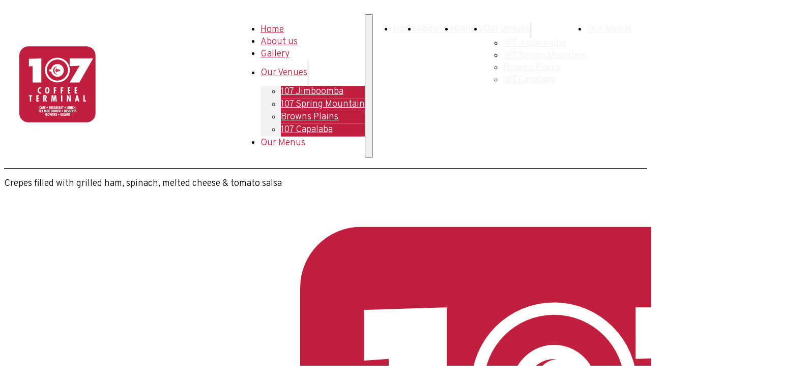

--- FILE ---
content_type: text/html; charset=UTF-8
request_url: https://107coffeeterminal.com/menu_item/romeo/
body_size: 10234
content:
<!DOCTYPE html>
<html lang="en-US">
<head>
<meta charset="UTF-8">
<meta name="viewport" content="width=device-width, initial-scale=1">
<meta name='robots' content='index, follow, max-image-preview:large, max-snippet:-1, max-video-preview:-1' />

	<!-- This site is optimized with the Yoast SEO plugin v25.8 - https://yoast.com/wordpress/plugins/seo/ -->
	<title>Benjamin - 107 Coffee Terminal</title>
	<link rel="canonical" href="https://107coffeeterminal.com/menu_item/romeo/" />
	<meta property="og:locale" content="en_US" />
	<meta property="og:type" content="article" />
	<meta property="og:title" content="Benjamin - 107 Coffee Terminal" />
	<meta property="og:description" content="Crepes filled with grilled ham, spinach, melted cheese &#038; tomato salsa" />
	<meta property="og:url" content="https://107coffeeterminal.com/menu_item/romeo/" />
	<meta property="og:site_name" content="107 Coffee Terminal" />
	<meta property="article:modified_time" content="2024-08-19T04:36:15+00:00" />
	<meta name="twitter:card" content="summary_large_image" />
	<script type="application/ld+json" class="yoast-schema-graph">{"@context":"https://schema.org","@graph":[{"@type":"WebPage","@id":"https://107coffeeterminal.com/menu_item/romeo/","url":"https://107coffeeterminal.com/menu_item/romeo/","name":"Benjamin - 107 Coffee Terminal","isPartOf":{"@id":"https://107coffeeterminal.com/#website"},"datePublished":"2023-12-14T05:13:03+00:00","dateModified":"2024-08-19T04:36:15+00:00","breadcrumb":{"@id":"https://107coffeeterminal.com/menu_item/romeo/#breadcrumb"},"inLanguage":"en-US","potentialAction":[{"@type":"ReadAction","target":["https://107coffeeterminal.com/menu_item/romeo/"]}]},{"@type":"BreadcrumbList","@id":"https://107coffeeterminal.com/menu_item/romeo/#breadcrumb","itemListElement":[{"@type":"ListItem","position":1,"name":"Home","item":"https://107coffeeterminal.com/"},{"@type":"ListItem","position":2,"name":"Benjamin"}]},{"@type":"WebSite","@id":"https://107coffeeterminal.com/#website","url":"https://107coffeeterminal.com/","name":"107 Coffee Terminal","description":"Terminal Brews: Your Ticket to Coffee Adventure!","publisher":{"@id":"https://107coffeeterminal.com/#organization"},"potentialAction":[{"@type":"SearchAction","target":{"@type":"EntryPoint","urlTemplate":"https://107coffeeterminal.com/?s={search_term_string}"},"query-input":{"@type":"PropertyValueSpecification","valueRequired":true,"valueName":"search_term_string"}}],"inLanguage":"en-US"},{"@type":"Organization","@id":"https://107coffeeterminal.com/#organization","name":"107 Coffee Terminal","url":"https://107coffeeterminal.com/","logo":{"@type":"ImageObject","inLanguage":"en-US","@id":"https://107coffeeterminal.com/#/schema/logo/image/","url":"https://107coffeeterminal.com/wp-content/uploads/2023/11/107-coffee-terminal-logo.png","contentUrl":"https://107coffeeterminal.com/wp-content/uploads/2023/11/107-coffee-terminal-logo.png","width":1000,"height":1000,"caption":"107 Coffee Terminal"},"image":{"@id":"https://107coffeeterminal.com/#/schema/logo/image/"}}]}</script>
	<!-- / Yoast SEO plugin. -->


<link rel='dns-prefetch' href='//fonts.googleapis.com' />
<link rel="alternate" type="application/rss+xml" title="107 Coffee Terminal &raquo; Feed" href="https://107coffeeterminal.com/feed/" />
<link rel="alternate" type="application/rss+xml" title="107 Coffee Terminal &raquo; Comments Feed" href="https://107coffeeterminal.com/comments/feed/" />
<link rel="alternate" title="oEmbed (JSON)" type="application/json+oembed" href="https://107coffeeterminal.com/wp-json/oembed/1.0/embed?url=https%3A%2F%2F107coffeeterminal.com%2Fmenu_item%2Fromeo%2F" />
<link rel="alternate" title="oEmbed (XML)" type="text/xml+oembed" href="https://107coffeeterminal.com/wp-json/oembed/1.0/embed?url=https%3A%2F%2F107coffeeterminal.com%2Fmenu_item%2Fromeo%2F&#038;format=xml" />
<link rel="preconnect" href="https://fonts.gstatic.com/" crossorigin><style id='wp-img-auto-sizes-contain-inline-css'>
img:is([sizes=auto i],[sizes^="auto," i]){contain-intrinsic-size:3000px 1500px}
/*# sourceURL=wp-img-auto-sizes-contain-inline-css */
</style>
<style id='classic-theme-styles-inline-css'>
/*! This file is auto-generated */
.wp-block-button__link{color:#fff;background-color:#32373c;border-radius:9999px;box-shadow:none;text-decoration:none;padding:calc(.667em + 2px) calc(1.333em + 2px);font-size:1.125em}.wp-block-file__button{background:#32373c;color:#fff;text-decoration:none}
/*# sourceURL=/wp-includes/css/classic-themes.min.css */
</style>
<link rel='stylesheet' id='automaticcss-core-css' href='https://107coffeeterminal.com/wp-content/uploads/automatic-css/automatic.css?ver=1729163680' media='all' />
<link rel='stylesheet' id='automaticcss-gutenberg-css' href='https://107coffeeterminal.com/wp-content/uploads/automatic-css/automatic-gutenberg.css?ver=1729163682' media='all' />
<link rel='stylesheet' id='bricks-frontend-css' href='https://107coffeeterminal.com/wp-content/themes/bricks/assets/css/frontend-layer.min.css?ver=1756467167' media='all' />
<link rel='stylesheet' id='bricks-child-css' href='https://107coffeeterminal.com/wp-content/themes/bricks-child/style.css?ver=1718083738' media='all' />
<link rel='stylesheet' id='bricks-default-content-css' href='https://107coffeeterminal.com/wp-content/themes/bricks/assets/css/frontend/content-default.min.css?ver=1756467167' media='all' />
<link rel='stylesheet' id='bricks-font-awesome-6-brands-css' href='https://107coffeeterminal.com/wp-content/themes/bricks/assets/css/libs/font-awesome-6-brands-layer.min.css?ver=1756467167' media='all' />
<link rel='stylesheet' id='bricks-font-awesome-6-css' href='https://107coffeeterminal.com/wp-content/themes/bricks/assets/css/libs/font-awesome-6-layer.min.css?ver=1756467167' media='all' />
<link rel='stylesheet' id='automaticcss-bricks-css' href='https://107coffeeterminal.com/wp-content/uploads/automatic-css/automatic-bricks.css?ver=1729163682' media='all' />
<link rel='stylesheet' id='color-scheme-switcher-frontend-css' href='https://107coffeeterminal.com/wp-content/plugins/automaticcss-plugin/classes/Features/Color_Scheme_Switcher/css/frontend.css?ver=1745650126' media='all' />
<link rel='stylesheet' id='automaticcss-frames-css' href='https://107coffeeterminal.com/wp-content/uploads/automatic-css/automatic-frames.css?ver=1722928619' media='all' />
<style id='bricks-frontend-inline-inline-css'>
html {scroll-behavior: smooth}:root {} body {font-family: "Overpass"; font-weight: 300} h1, h2, h3, h4, h5, h6 {font-family: "Overpass"; font-weight: 600; letter-spacing: -0.04em} h1 {font-family: "Jost"} h2 {font-family: "Jost"} h3 {font-family: "Jost"} h4 {font-family: "Overpass"} h5 {font-family: "Overpass"} h6 {font-family: "Overpass"}.fr-header-bravo.brxe-section {background-color: var(--fr-bg-light); padding-top: var(--space-s); padding-right: var(--section-padding-x); padding-bottom: var(--space-s); padding-left: var(--section-padding-x)}.fr-header-bravo__inner.brxe-container {display: flex; flex-direction: row; justify-content: space-between; align-items: center; row-gap: var(--content-gap); column-gap: var(--content-gap)}@media (max-width: 767px) {.fr-header-bravo__inner.brxe-container {flex-wrap: nowrap}}.fr-header-bravo__logo.brxe-image {width: 10em}.fr-nav-alpha.brxe-nav-menu .bricks-mobile-menu-toggle {color: var(--fr-text-dark)}.fr-nav-alpha.brxe-nav-menu .bricks-mobile-menu > li > a {color: var(--fr-text-light)}.fr-nav-alpha.brxe-nav-menu .bricks-mobile-menu > li > .brx-submenu-toggle > * {color: var(--fr-text-light)}.fr-nav-alpha.brxe-nav-menu .bricks-nav-menu > li {margin-left: 0}.fr-nav-alpha.brxe-nav-menu .bricks-nav-menu .sub-menu .brx-submenu-toggle > a + button {color: var(--link-color); font-size: var(--text-s); line-height: 1}.fr-nav-alpha.brxe-nav-menu .bricks-nav-menu .sub-menu {background-color: var(--shade-ultra-light)}.fr-nav-alpha.brxe-nav-menu .bricks-nav-menu .sub-menu > li > a {color: var(--link-color)}.fr-nav-alpha.brxe-nav-menu .bricks-nav-menu .sub-menu > li > .brx-submenu-toggle > * {color: var(--link-color)}.fr-nav-alpha.brxe-nav-menu .bricks-nav-menu > li.menu-item-has-children > .brx-submenu-toggle button[aria-expanded] {font-size: var(--text-s)}.fr-nav-alpha.brxe-nav-menu .bricks-mobile-menu .sub-menu > li > a {color: var(--fr-text-light)}.fr-nav-alpha.brxe-nav-menu .bricks-mobile-menu .sub-menu > li > .brx-submenu-toggle > * {color: var(--fr-text-light)}.fr-nav-alpha.brxe-nav-menu .bricks-nav-menu > li:hover > a {color: var(--link-color-hover)}.fr-nav-alpha.brxe-nav-menu .bricks-nav-menu > li:hover > .brx-submenu-toggle > * {color: var(--link-color-hover)}.fr-nav-alpha.brxe-nav-menu .bricks-nav-menu > li > a {color: var(--link-color); padding-top: var(--btn-pad-y); padding-bottom: var(--btn-pad-y)}.fr-nav-alpha.brxe-nav-menu .bricks-nav-menu > li > .brx-submenu-toggle > * {color: var(--link-color); padding-top: var(--btn-pad-y); padding-bottom: var(--btn-pad-y)}.fr-nav-alpha.brxe-nav-menu .bricks-nav-menu .current-menu-item > a {color: var(--link-color-active)}.fr-nav-alpha.brxe-nav-menu .bricks-nav-menu .current-menu-item > .brx-submenu-toggle > * {color: var(--link-color-active)}.fr-nav-alpha.brxe-nav-menu .bricks-nav-menu > .current-menu-parent > a {color: var(--link-color-active)}.fr-nav-alpha.brxe-nav-menu .bricks-nav-menu > .current-menu-parent > .brx-submenu-toggle > * {color: var(--link-color-active)}.fr-nav-alpha.brxe-nav-menu .bricks-nav-menu > .current-menu-ancestor > a {color: var(--link-color-active)}.fr-nav-alpha.brxe-nav-menu .bricks-nav-menu > .current-menu-ancestor > .brx-submenu-toggle > * {color: var(--link-color-active)}.fr-nav-alpha.brxe-nav-menu .bricks-nav-menu .brx-submenu-toggle button {margin-left: .5em}.fr-nav-alpha.brxe-nav-menu .bricks-nav-menu .sub-menu > li:hover > a {color: var(--link-color-hover)}.fr-nav-alpha.brxe-nav-menu .bricks-nav-menu .sub-menu > li:hover > .brx-submenu-toggle > * {color: var(--link-color-hover)}.fr-nav-alpha.brxe-nav-menu .bricks-nav-menu .sub-menu .brx-submenu-toggle > a:hover + button {color: var(--link-color-hover)}.fr-nav-alpha.brxe-nav-menu .bricks-nav-menu .sub-menu button[aria-expanded="true"] > * {transform: rotateZ(270deg)}.fr-nav-alpha.brxe-nav-menu .bricks-nav-menu button[aria-expanded="true"] > * {transform: rotateZ(180deg)}.fr-nav-alpha.brxe-nav-menu .bricks-nav-menu .sub-menu a {padding-right: 0; padding-left: 0}.fr-nav-alpha.brxe-nav-menu .bricks-nav-menu .sub-menu button {padding-right: 0; padding-left: 0}.fr-nav-alpha.brxe-nav-menu .bricks-nav-menu {gap: var(--content-gap)}.fr-nav-alpha.brxe-nav-menu {display: flex; flex-direction: row; justify-content: flex-end}.fr-nav-alpha { --link-color: var(--action); --link-color-hover: var(--action-hover); --link-color-active: var(--action); --toggle-gap: .5em; --sub-item-padding:1em;} .fr-nav-alpha ul.bricks-mobile-menu { display: flex;} .show-mobile-menu ul.bricks-mobile-menu { display: flex; flex-direction: column; align-items: flex-start;} .bricks-mobile-menu-toggle {margin-inline-start: auto;} .fr-nav-alpha .brx-submenu-toggle { display: flex; flex-direction: row; gap: var(--toggle-gap);} .fr-nav-alpha .brx-submenu-toggle button { margin: 0!important; padding: 0!important;} .fr-nav-alpha .sub-menu { min-width: auto!important;} .fr-nav-alpha .sub-menu li { padding-inline: var(--sub-item-padding);}@media (max-width: 991px) {.fr-nav-alpha.brxe-nav-menu {line-height: 0}}@media (max-width: 767px) {.fr-nav-alpha.brxe-nav-menu .bricks-mobile-menu > .menu-item-has-children .brx-submenu-toggle button {color: var(--fr-text-light)}.fr-nav-alpha.brxe-nav-menu {display: flex}}.fr-footer-delta.brxe-section {padding-top: var(--section-space-xs); padding-right: var(--section-padding-x); padding-bottom: var(--section-space-xs); padding-left: var(--section-padding-x)}.fr-footer-delta__inner.brxe-container {display: flex; flex-direction: column; align-self: center !important; align-items: center; row-gap: var(--container-gap)}@media (max-width: 767px) {.fr-footer-delta__inner.brxe-container {align-items: flex-start}}.fr-footer-delta__logo.brxe-image {width: 10em}.fr-footer-delta__nav.brxe-block {width: var(--width-l)}@media (max-width: 767px) {.fr-footer-delta__nav.brxe-block {align-items: flex-start; justify-content: flex-start}}.fr-social-alpha.brxe-div {align-items: center; display: flex; flex-wrap: wrap; column-gap: .5em}@media (max-width: 991px) {.fr-social-alpha.brxe-div {row-gap: 1em}}.fr-social-alpha__icon-wrapper.brxe-div {display: flex; text-decoration: none}.fr-social-alpha__icon.brxe-icon {font-size: var(--icon-size)}.fr-legal-meta-alpha.brxe-container {display: flex; flex-direction: row; flex-wrap: wrap; column-gap: var(--content-gap); row-gap: var(--content-gap); font-size: var(--text-s)}.fr-legal-meta-alpha__copyright.brxe-text-basic {display: flex}.fr-legal-meta-alpha__nav.brxe-block {display: flex; flex-direction: row; width: auto}.fr-legal-meta-alpha__list.brxe-div {padding-left: 0; display: flex; justify-content: center; flex-wrap: nowrap; column-gap: 1em; row-gap: 1em}.fr-legal-meta-alpha__list-item.brxe-block {width: auto}:root {--bricks-color-acss_import_transparent: transparent;--bricks-color-ofwuyd: #ba0837;}#brxe-075e36 {width: 10%}@media (max-width: 478px) {#brxe-075e36 {width: 20%}}@layer bricks {@media (max-width: 991px) {#brxe-12345e .bricks-nav-menu-wrapper { display: none; }#brxe-12345e .bricks-mobile-menu-toggle { display: block; }}}#brxe-12345e .bricks-nav-menu .sub-menu > li > a {color: var(--white)}#brxe-12345e .bricks-nav-menu .sub-menu > li > .brx-submenu-toggle > * {color: var(--white)}#brxe-12345e .bricks-nav-menu .sub-menu > li {border-bottom: 1px solid var(--primary-light-trans-30)}#brxe-12345e .bricks-mobile-menu-wrapper:before {background-color: var(--black)}#brxe-12345e .bricks-nav-menu .sub-menu .menu-item {background-color: var(--action)}#brxe-12345e .bricks-nav-menu .sub-menu .menu-item:hover {background-color: var(--black)}#brxe-1d1b9a {background-color: var(--white); border-bottom: 1px solid var(--black)}#brxe-776bdc {width: 100px}@media (max-width: 478px) {#brxe-mtcjmu .bricks-nav-menu {flex-direction: column}#brxe-mtcjmu .bricks-nav-menu > li {margin-left: 0}}#brxe-6cced3 {align-self: center !important; align-items: center}#brxe-c3ca18 {justify-content: center; flex-direction: column; align-items: center; row-gap: .5em}@media (max-width: 767px) {#brxe-c3ca18 {align-items: center}}@media (max-width: 767px) {#brxe-44777f {align-self: center !important; align-items: center}}
/*# sourceURL=bricks-frontend-inline-inline-css */
</style>
<link rel='stylesheet' id='bricks-google-fonts-css' href='https://fonts.googleapis.com/css2?family=Jost:ital,wght@0,100;0,200;0,300;0,400;0,500;0,600;0,700;0,800;0,900;1,100;1,200;1,300;1,400;1,500;1,600;1,700;1,800;1,900&#038;display=swap&#038;family=Overpass:ital,wght@0,100;0,200;0,300;0,400;0,500;0,600;0,700;0,800;0,900;1,100;1,200;1,300;1,400;1,500;1,600;1,700;1,800;1,900&#038;display=swap' media='all' />
<script id="color-scheme-switcher-frontend-js-extra">
var acss = {"color_mode":"light","enable_client_color_preference":"true"};
//# sourceURL=color-scheme-switcher-frontend-js-extra
</script>
<script src="https://107coffeeterminal.com/wp-content/plugins/automaticcss-plugin/classes/Features/Color_Scheme_Switcher/js/frontend.min.js?ver=1745650126" id="color-scheme-switcher-frontend-js"></script>
<script src="https://107coffeeterminal.com/wp-content/themes/bricks/assets/js/libs/fontfaceobserver.min.js?ver=2.3.0" id="bricks-fontfaceobserver-js"></script>
<script id="bricks-fontfaceobserver-js-after">
document.addEventListener('DOMContentLoaded', function() {const fontFaceObserver_0 = new FontFaceObserver('Jost'); const fontFaceObserver_1 = new FontFaceObserver('Overpass'); Promise.all([fontFaceObserver_0.load(null, 1000),fontFaceObserver_1.load(null, 1000)]).then(function() {
				document.body.style.opacity = null;
			}, function () {
				document.body.style.opacity = null;
			});})
//# sourceURL=bricks-fontfaceobserver-js-after
</script>
<link rel="https://api.w.org/" href="https://107coffeeterminal.com/wp-json/" /><link rel="alternate" title="JSON" type="application/json" href="https://107coffeeterminal.com/wp-json/wp/v2/menu_item/538" /><link rel="EditURI" type="application/rsd+xml" title="RSD" href="https://107coffeeterminal.com/xmlrpc.php?rsd" />

<link rel='shortlink' href='https://107coffeeterminal.com/?p=538' />
<link rel="icon" href="https://107coffeeterminal.com/wp-content/uploads/2023/11/cropped-coffee_terminal_favicon-32x32.png" sizes="32x32" />
<link rel="icon" href="https://107coffeeterminal.com/wp-content/uploads/2023/11/cropped-coffee_terminal_favicon-192x192.png" sizes="192x192" />
<link rel="apple-touch-icon" href="https://107coffeeterminal.com/wp-content/uploads/2023/11/cropped-coffee_terminal_favicon-180x180.png" />
<meta name="msapplication-TileImage" content="https://107coffeeterminal.com/wp-content/uploads/2023/11/cropped-coffee_terminal_favicon-270x270.png" />

<meta property="og:url" content="https://107coffeeterminal.com/menu_item/romeo/" />
<meta property="og:site_name" content="107 Coffee Terminal" />
<meta property="og:title" content="Benjamin" />
<meta property="og:description" content="Crepes filled with grilled ham, spinach, melted cheese &#038; tomato salsa" />
<meta property="og:type" content="website" />
<style id='global-styles-inline-css'>
:root{--wp--preset--aspect-ratio--square: 1;--wp--preset--aspect-ratio--4-3: 4/3;--wp--preset--aspect-ratio--3-4: 3/4;--wp--preset--aspect-ratio--3-2: 3/2;--wp--preset--aspect-ratio--2-3: 2/3;--wp--preset--aspect-ratio--16-9: 16/9;--wp--preset--aspect-ratio--9-16: 9/16;--wp--preset--color--black: #000000;--wp--preset--color--cyan-bluish-gray: #abb8c3;--wp--preset--color--white: #ffffff;--wp--preset--color--pale-pink: #f78da7;--wp--preset--color--vivid-red: #cf2e2e;--wp--preset--color--luminous-vivid-orange: #ff6900;--wp--preset--color--luminous-vivid-amber: #fcb900;--wp--preset--color--light-green-cyan: #7bdcb5;--wp--preset--color--vivid-green-cyan: #00d084;--wp--preset--color--pale-cyan-blue: #8ed1fc;--wp--preset--color--vivid-cyan-blue: #0693e3;--wp--preset--color--vivid-purple: #9b51e0;--wp--preset--gradient--vivid-cyan-blue-to-vivid-purple: linear-gradient(135deg,rgb(6,147,227) 0%,rgb(155,81,224) 100%);--wp--preset--gradient--light-green-cyan-to-vivid-green-cyan: linear-gradient(135deg,rgb(122,220,180) 0%,rgb(0,208,130) 100%);--wp--preset--gradient--luminous-vivid-amber-to-luminous-vivid-orange: linear-gradient(135deg,rgb(252,185,0) 0%,rgb(255,105,0) 100%);--wp--preset--gradient--luminous-vivid-orange-to-vivid-red: linear-gradient(135deg,rgb(255,105,0) 0%,rgb(207,46,46) 100%);--wp--preset--gradient--very-light-gray-to-cyan-bluish-gray: linear-gradient(135deg,rgb(238,238,238) 0%,rgb(169,184,195) 100%);--wp--preset--gradient--cool-to-warm-spectrum: linear-gradient(135deg,rgb(74,234,220) 0%,rgb(151,120,209) 20%,rgb(207,42,186) 40%,rgb(238,44,130) 60%,rgb(251,105,98) 80%,rgb(254,248,76) 100%);--wp--preset--gradient--blush-light-purple: linear-gradient(135deg,rgb(255,206,236) 0%,rgb(152,150,240) 100%);--wp--preset--gradient--blush-bordeaux: linear-gradient(135deg,rgb(254,205,165) 0%,rgb(254,45,45) 50%,rgb(107,0,62) 100%);--wp--preset--gradient--luminous-dusk: linear-gradient(135deg,rgb(255,203,112) 0%,rgb(199,81,192) 50%,rgb(65,88,208) 100%);--wp--preset--gradient--pale-ocean: linear-gradient(135deg,rgb(255,245,203) 0%,rgb(182,227,212) 50%,rgb(51,167,181) 100%);--wp--preset--gradient--electric-grass: linear-gradient(135deg,rgb(202,248,128) 0%,rgb(113,206,126) 100%);--wp--preset--gradient--midnight: linear-gradient(135deg,rgb(2,3,129) 0%,rgb(40,116,252) 100%);--wp--preset--font-size--small: 13px;--wp--preset--font-size--medium: 20px;--wp--preset--font-size--large: 36px;--wp--preset--font-size--x-large: 42px;--wp--preset--spacing--20: 0.44rem;--wp--preset--spacing--30: 0.67rem;--wp--preset--spacing--40: 1rem;--wp--preset--spacing--50: 1.5rem;--wp--preset--spacing--60: 2.25rem;--wp--preset--spacing--70: 3.38rem;--wp--preset--spacing--80: 5.06rem;--wp--preset--shadow--natural: 6px 6px 9px rgba(0, 0, 0, 0.2);--wp--preset--shadow--deep: 12px 12px 50px rgba(0, 0, 0, 0.4);--wp--preset--shadow--sharp: 6px 6px 0px rgba(0, 0, 0, 0.2);--wp--preset--shadow--outlined: 6px 6px 0px -3px rgb(255, 255, 255), 6px 6px rgb(0, 0, 0);--wp--preset--shadow--crisp: 6px 6px 0px rgb(0, 0, 0);}:where(.is-layout-flex){gap: 0.5em;}:where(.is-layout-grid){gap: 0.5em;}body .is-layout-flex{display: flex;}.is-layout-flex{flex-wrap: wrap;align-items: center;}.is-layout-flex > :is(*, div){margin: 0;}body .is-layout-grid{display: grid;}.is-layout-grid > :is(*, div){margin: 0;}:where(.wp-block-columns.is-layout-flex){gap: 2em;}:where(.wp-block-columns.is-layout-grid){gap: 2em;}:where(.wp-block-post-template.is-layout-flex){gap: 1.25em;}:where(.wp-block-post-template.is-layout-grid){gap: 1.25em;}.has-black-color{color: var(--wp--preset--color--black) !important;}.has-cyan-bluish-gray-color{color: var(--wp--preset--color--cyan-bluish-gray) !important;}.has-white-color{color: var(--wp--preset--color--white) !important;}.has-pale-pink-color{color: var(--wp--preset--color--pale-pink) !important;}.has-vivid-red-color{color: var(--wp--preset--color--vivid-red) !important;}.has-luminous-vivid-orange-color{color: var(--wp--preset--color--luminous-vivid-orange) !important;}.has-luminous-vivid-amber-color{color: var(--wp--preset--color--luminous-vivid-amber) !important;}.has-light-green-cyan-color{color: var(--wp--preset--color--light-green-cyan) !important;}.has-vivid-green-cyan-color{color: var(--wp--preset--color--vivid-green-cyan) !important;}.has-pale-cyan-blue-color{color: var(--wp--preset--color--pale-cyan-blue) !important;}.has-vivid-cyan-blue-color{color: var(--wp--preset--color--vivid-cyan-blue) !important;}.has-vivid-purple-color{color: var(--wp--preset--color--vivid-purple) !important;}.has-black-background-color{background-color: var(--wp--preset--color--black) !important;}.has-cyan-bluish-gray-background-color{background-color: var(--wp--preset--color--cyan-bluish-gray) !important;}.has-white-background-color{background-color: var(--wp--preset--color--white) !important;}.has-pale-pink-background-color{background-color: var(--wp--preset--color--pale-pink) !important;}.has-vivid-red-background-color{background-color: var(--wp--preset--color--vivid-red) !important;}.has-luminous-vivid-orange-background-color{background-color: var(--wp--preset--color--luminous-vivid-orange) !important;}.has-luminous-vivid-amber-background-color{background-color: var(--wp--preset--color--luminous-vivid-amber) !important;}.has-light-green-cyan-background-color{background-color: var(--wp--preset--color--light-green-cyan) !important;}.has-vivid-green-cyan-background-color{background-color: var(--wp--preset--color--vivid-green-cyan) !important;}.has-pale-cyan-blue-background-color{background-color: var(--wp--preset--color--pale-cyan-blue) !important;}.has-vivid-cyan-blue-background-color{background-color: var(--wp--preset--color--vivid-cyan-blue) !important;}.has-vivid-purple-background-color{background-color: var(--wp--preset--color--vivid-purple) !important;}.has-black-border-color{border-color: var(--wp--preset--color--black) !important;}.has-cyan-bluish-gray-border-color{border-color: var(--wp--preset--color--cyan-bluish-gray) !important;}.has-white-border-color{border-color: var(--wp--preset--color--white) !important;}.has-pale-pink-border-color{border-color: var(--wp--preset--color--pale-pink) !important;}.has-vivid-red-border-color{border-color: var(--wp--preset--color--vivid-red) !important;}.has-luminous-vivid-orange-border-color{border-color: var(--wp--preset--color--luminous-vivid-orange) !important;}.has-luminous-vivid-amber-border-color{border-color: var(--wp--preset--color--luminous-vivid-amber) !important;}.has-light-green-cyan-border-color{border-color: var(--wp--preset--color--light-green-cyan) !important;}.has-vivid-green-cyan-border-color{border-color: var(--wp--preset--color--vivid-green-cyan) !important;}.has-pale-cyan-blue-border-color{border-color: var(--wp--preset--color--pale-cyan-blue) !important;}.has-vivid-cyan-blue-border-color{border-color: var(--wp--preset--color--vivid-cyan-blue) !important;}.has-vivid-purple-border-color{border-color: var(--wp--preset--color--vivid-purple) !important;}.has-vivid-cyan-blue-to-vivid-purple-gradient-background{background: var(--wp--preset--gradient--vivid-cyan-blue-to-vivid-purple) !important;}.has-light-green-cyan-to-vivid-green-cyan-gradient-background{background: var(--wp--preset--gradient--light-green-cyan-to-vivid-green-cyan) !important;}.has-luminous-vivid-amber-to-luminous-vivid-orange-gradient-background{background: var(--wp--preset--gradient--luminous-vivid-amber-to-luminous-vivid-orange) !important;}.has-luminous-vivid-orange-to-vivid-red-gradient-background{background: var(--wp--preset--gradient--luminous-vivid-orange-to-vivid-red) !important;}.has-very-light-gray-to-cyan-bluish-gray-gradient-background{background: var(--wp--preset--gradient--very-light-gray-to-cyan-bluish-gray) !important;}.has-cool-to-warm-spectrum-gradient-background{background: var(--wp--preset--gradient--cool-to-warm-spectrum) !important;}.has-blush-light-purple-gradient-background{background: var(--wp--preset--gradient--blush-light-purple) !important;}.has-blush-bordeaux-gradient-background{background: var(--wp--preset--gradient--blush-bordeaux) !important;}.has-luminous-dusk-gradient-background{background: var(--wp--preset--gradient--luminous-dusk) !important;}.has-pale-ocean-gradient-background{background: var(--wp--preset--gradient--pale-ocean) !important;}.has-electric-grass-gradient-background{background: var(--wp--preset--gradient--electric-grass) !important;}.has-midnight-gradient-background{background: var(--wp--preset--gradient--midnight) !important;}.has-small-font-size{font-size: var(--wp--preset--font-size--small) !important;}.has-medium-font-size{font-size: var(--wp--preset--font-size--medium) !important;}.has-large-font-size{font-size: var(--wp--preset--font-size--large) !important;}.has-x-large-font-size{font-size: var(--wp--preset--font-size--x-large) !important;}
/*# sourceURL=global-styles-inline-css */
</style>
</head>

<body class="wp-singular menu_item-template-default single single-menu_item postid-538 wp-theme-bricks wp-child-theme-bricks-child brx-body bricks-is-frontend wp-embed-responsive"style="opacity: 0;">		<a class="skip-link" href="#brx-content">Skip to main content</a>

					<a class="skip-link" href="#brx-footer">Skip to footer</a>
			<header id="brx-header"><div id="brxe-1d1b9a" class="brxe-section fr-header-bravo bricks-lazy-hidden"><div id="brxe-46fa3e" class="brxe-container fr-header-bravo__inner bricks-lazy-hidden"><a id="brxe-075e36" class="brxe-image fr-logo fr-header-bravo__logo tag" href="/"><img width="150" height="150" src="https://107coffeeterminal.com/wp-content/uploads/2023/11/107-coffee-terminal-logo-150x150.png" class="css-filter size-thumbnail" alt="107 Coffee Terminal logo" loading="eager" decoding="async" srcset="https://107coffeeterminal.com/wp-content/uploads/2023/11/107-coffee-terminal-logo-150x150.png 150w, https://107coffeeterminal.com/wp-content/uploads/2023/11/107-coffee-terminal-logo-300x300.png 300w, https://107coffeeterminal.com/wp-content/uploads/2023/11/107-coffee-terminal-logo-768x768.png 768w, https://107coffeeterminal.com/wp-content/uploads/2023/11/107-coffee-terminal-logo.png 1000w" sizes="(max-width: 150px) 100vw, 150px" /></a><div id="brxe-12345e" data-script-id="12345e" class="brxe-nav-menu fr-nav-alpha"><nav class="bricks-nav-menu-wrapper tablet_portrait"><ul id="menu-menu-h" class="bricks-nav-menu"><li id="menu-item-1471" class="menu-item menu-item-type-custom menu-item-object-custom menu-item-home menu-item-1471 bricks-menu-item"><a href="https://107coffeeterminal.com/">Home</a></li>
<li id="menu-item-1464" class="menu-item menu-item-type-post_type menu-item-object-page menu-item-1464 bricks-menu-item"><a href="https://107coffeeterminal.com/about-us/">About us</a></li>
<li id="menu-item-1462" class="menu-item menu-item-type-post_type menu-item-object-page menu-item-1462 bricks-menu-item"><a href="https://107coffeeterminal.com/gallery/">Gallery</a></li>
<li id="menu-item-1465" class="menu-item menu-item-type-custom menu-item-object-custom menu-item-home menu-item-has-children menu-item-1465 bricks-menu-item"><div class="brx-submenu-toggle icon-right"><a href="https://107coffeeterminal.com/#" data-brx-anchor="true">Our Venues</a><button aria-expanded="false" aria-label="Our Venues Sub menu"><svg xmlns="http://www.w3.org/2000/svg" viewBox="0 0 12 12" fill="none" class="menu-item-icon"><path d="M1.50002 4L6.00002 8L10.5 4" stroke-width="1.5" stroke="currentcolor"></path></svg></button></div>
<ul class="sub-menu">
	<li id="menu-item-1478" class="menu-item menu-item-type-custom menu-item-object-custom menu-item-1478 bricks-menu-item"><a href="/venue/107-jimboomba">107 Jimboomba</a></li>
	<li id="menu-item-1468" class="menu-item menu-item-type-custom menu-item-object-custom menu-item-1468 bricks-menu-item"><a href="https://107coffeeterminal.com/venue/107-spring-mountain/">107 Spring Mountain</a></li>
	<li id="menu-item-1469" class="menu-item menu-item-type-custom menu-item-object-custom menu-item-1469 bricks-menu-item"><a href="https://107coffeeterminal.com/venue/browns-plains/">Browns Plains</a></li>
	<li id="menu-item-1470" class="menu-item menu-item-type-custom menu-item-object-custom menu-item-1470 bricks-menu-item"><a href="https://107coffeeterminal.com/venue/107-capalaba/">107 Capalaba</a></li>
</ul>
</li>
<li id="menu-item-1573" class="menu-item menu-item-type-post_type menu-item-object-page menu-item-1573 bricks-menu-item"><a href="https://107coffeeterminal.com/our-menu/">Our Menus</a></li>
</ul></nav>			<button class="bricks-mobile-menu-toggle" aria-haspopup="true" aria-label="Open mobile menu" aria-expanded="false">
				<span class="bar-top"></span>
				<span class="bar-center"></span>
				<span class="bar-bottom"></span>
			</button>
			<nav class="bricks-mobile-menu-wrapper left"><ul id="menu-menu-h-1" class="bricks-mobile-menu"><li class="menu-item menu-item-type-custom menu-item-object-custom menu-item-home menu-item-1471 bricks-menu-item"><a href="https://107coffeeterminal.com/">Home</a></li>
<li class="menu-item menu-item-type-post_type menu-item-object-page menu-item-1464 bricks-menu-item"><a href="https://107coffeeterminal.com/about-us/">About us</a></li>
<li class="menu-item menu-item-type-post_type menu-item-object-page menu-item-1462 bricks-menu-item"><a href="https://107coffeeterminal.com/gallery/">Gallery</a></li>
<li class="menu-item menu-item-type-custom menu-item-object-custom menu-item-home menu-item-has-children menu-item-1465 bricks-menu-item"><div class="brx-submenu-toggle icon-right"><a href="https://107coffeeterminal.com/#" data-brx-anchor="true">Our Venues</a><button aria-expanded="false" aria-label="Our Venues Sub menu"><svg xmlns="http://www.w3.org/2000/svg" viewBox="0 0 12 12" fill="none" class="menu-item-icon"><path d="M1.50002 4L6.00002 8L10.5 4" stroke-width="1.5" stroke="currentcolor"></path></svg></button></div>
<ul class="sub-menu">
	<li class="menu-item menu-item-type-custom menu-item-object-custom menu-item-1478 bricks-menu-item"><a href="/venue/107-jimboomba">107 Jimboomba</a></li>
	<li class="menu-item menu-item-type-custom menu-item-object-custom menu-item-1468 bricks-menu-item"><a href="https://107coffeeterminal.com/venue/107-spring-mountain/">107 Spring Mountain</a></li>
	<li class="menu-item menu-item-type-custom menu-item-object-custom menu-item-1469 bricks-menu-item"><a href="https://107coffeeterminal.com/venue/browns-plains/">Browns Plains</a></li>
	<li class="menu-item menu-item-type-custom menu-item-object-custom menu-item-1470 bricks-menu-item"><a href="https://107coffeeterminal.com/venue/107-capalaba/">107 Capalaba</a></li>
</ul>
</li>
<li class="menu-item menu-item-type-post_type menu-item-object-page menu-item-1573 bricks-menu-item"><a href="https://107coffeeterminal.com/our-menu/">Our Menus</a></li>
</ul></nav><div class="bricks-mobile-menu-overlay"></div></div></div></div></header><main id="brx-content" class="brxe-container layout-default"><p>Crepes filled with grilled ham, spinach, melted cheese &#038; tomato salsa</p>
</main><footer id="brx-footer"><div id="brxe-88af55" class="brxe-section fr-footer-delta bricks-lazy-hidden"><div id="brxe-44777f" class="brxe-container fr-footer-delta__inner bricks-lazy-hidden"><a id="brxe-776bdc" class="brxe-image fr-footer-delta__logo fr-logo tag" href="https://107coffeeterminal.com"><img width="1000" height="1000" src="data:image/svg+xml,%3Csvg%20xmlns=&#039;http://www.w3.org/2000/svg&#039;%20viewBox=&#039;0%200%201000%201000&#039;%3E%3C/svg%3E" class="css-filter size-full bricks-lazy-hidden" alt="107 Coffee Terminal logo" decoding="async" loading="lazy" data-src="https://107coffeeterminal.com/wp-content/uploads/2023/11/107-coffee-terminal-logo.png" data-type="string" data-sizes="(max-width: 1000px) 100vw, 1000px" data-srcset="https://107coffeeterminal.com/wp-content/uploads/2023/11/107-coffee-terminal-logo.png 1000w, https://107coffeeterminal.com/wp-content/uploads/2023/11/107-coffee-terminal-logo-300x300.png 300w, https://107coffeeterminal.com/wp-content/uploads/2023/11/107-coffee-terminal-logo-150x150.png 150w, https://107coffeeterminal.com/wp-content/uploads/2023/11/107-coffee-terminal-logo-768x768.png 768w" /></a><nav id="brxe-6cced3" class="brxe-block fr-footer-delta__nav bricks-lazy-hidden" aria-label="Footer"><div id="brxe-mtcjmu" data-script-id="mtcjmu" class="brxe-nav-menu"><nav class="bricks-nav-menu-wrapper never"><ul id="menu-menu-h-2" class="bricks-nav-menu"><li class="menu-item menu-item-type-custom menu-item-object-custom menu-item-home menu-item-1471 bricks-menu-item"><a href="https://107coffeeterminal.com/">Home</a></li>
<li class="menu-item menu-item-type-post_type menu-item-object-page menu-item-1464 bricks-menu-item"><a href="https://107coffeeterminal.com/about-us/">About us</a></li>
<li class="menu-item menu-item-type-post_type menu-item-object-page menu-item-1462 bricks-menu-item"><a href="https://107coffeeterminal.com/gallery/">Gallery</a></li>
<li class="menu-item menu-item-type-custom menu-item-object-custom menu-item-home menu-item-has-children menu-item-1465 bricks-menu-item"><div class="brx-submenu-toggle icon-right"><a href="https://107coffeeterminal.com/#" data-brx-anchor="true">Our Venues</a><button aria-expanded="false" aria-label="Our Venues Sub menu"><svg xmlns="http://www.w3.org/2000/svg" viewBox="0 0 12 12" fill="none" class="menu-item-icon"><path d="M1.50002 4L6.00002 8L10.5 4" stroke-width="1.5" stroke="currentcolor"></path></svg></button></div>
<ul class="sub-menu">
	<li class="menu-item menu-item-type-custom menu-item-object-custom menu-item-1478 bricks-menu-item"><a href="/venue/107-jimboomba">107 Jimboomba</a></li>
	<li class="menu-item menu-item-type-custom menu-item-object-custom menu-item-1468 bricks-menu-item"><a href="https://107coffeeterminal.com/venue/107-spring-mountain/">107 Spring Mountain</a></li>
	<li class="menu-item menu-item-type-custom menu-item-object-custom menu-item-1469 bricks-menu-item"><a href="https://107coffeeterminal.com/venue/browns-plains/">Browns Plains</a></li>
	<li class="menu-item menu-item-type-custom menu-item-object-custom menu-item-1470 bricks-menu-item"><a href="https://107coffeeterminal.com/venue/107-capalaba/">107 Capalaba</a></li>
</ul>
</li>
<li class="menu-item menu-item-type-post_type menu-item-object-page menu-item-1573 bricks-menu-item"><a href="https://107coffeeterminal.com/our-menu/">Our Menus</a></li>
</ul></nav></div></nav><div id="brxe-761e71" class="brxe-div fr-social-alpha bricks-lazy-hidden"></div><div id="brxe-c3ca18" class="brxe-container fr-legal-meta-alpha bricks-lazy-hidden"><p id="brxe-536a0a" class="brxe-text-basic fr-legal-meta-alpha__copyright">Copyright  © 107 Coffee Terminal</p><nav id="brxe-3dd4a5" class="brxe-block fr-legal-meta-alpha__nav bricks-lazy-hidden" aria-label="Legal"><ul id="brxe-336585" class="brxe-div fr-legal-meta-alpha__list bricks-lazy-hidden"><li id="brxe-6ac66d" class="brxe-block fr-legal-meta-alpha__list-item bricks-lazy-hidden"><a id="brxe-4778d2" class="brxe-text-link fr-legal-meta-alpha__link" href="#">Privacy Policy</a></li><li id="brxe-680922" class="brxe-block fr-legal-meta-alpha__list-item bricks-lazy-hidden"><a id="brxe-3a9f4d" class="brxe-text-link fr-legal-meta-alpha__link" href="#">Disclaimer</a></li><li id="brxe-a73eda" class="brxe-block fr-legal-meta-alpha__list-item bricks-lazy-hidden"><a id="brxe-e5bca9" class="brxe-text-link fr-legal-meta-alpha__link" href="#">Terms of Use</a></li></ul></nav></div></div></div></footer><script type="speculationrules">
{"prefetch":[{"source":"document","where":{"and":[{"href_matches":"/*"},{"not":{"href_matches":["/wp-*.php","/wp-admin/*","/wp-content/uploads/*","/wp-content/*","/wp-content/plugins/*","/wp-content/themes/bricks-child/*","/wp-content/themes/bricks/*","/*\\?(.+)"]}},{"not":{"selector_matches":"a[rel~=\"nofollow\"]"}},{"not":{"selector_matches":".no-prefetch, .no-prefetch a"}}]},"eagerness":"conservative"}]}
</script>
<script id="bricks-scripts-js-extra">
var bricksData = {"debug":"","locale":"en_US","ajaxUrl":"https://107coffeeterminal.com/wp-admin/admin-ajax.php","restApiUrl":"https://107coffeeterminal.com/wp-json/bricks/v1/","nonce":"d7166af89b","formNonce":"d64e2f9b0f","wpRestNonce":"02fb6053f5","postId":"538","recaptchaIds":[],"animatedTypingInstances":[],"videoInstances":[],"splideInstances":[],"tocbotInstances":[],"swiperInstances":[],"queryLoopInstances":[],"interactions":[],"filterInstances":[],"isotopeInstances":[],"activeFiltersCountInstances":[],"googleMapInstances":[],"facebookAppId":"","headerPosition":"top","offsetLazyLoad":"300","baseUrl":"https://107coffeeterminal.com/menu_item/romeo/","useQueryFilter":"","pageFilters":[],"language":"","wpmlUrlFormat":"","multilangPlugin":"","i18n":{"openAccordion":"Open accordion","openMobileMenu":"Open mobile menu","closeMobileMenu":"Close mobile menu","showPassword":"Show password","hidePassword":"Hide password","prevSlide":"Previous slide","nextSlide":"Next slide","firstSlide":"Go to first slide","lastSlide":"Go to last slide","slideX":"Go to slide %s","play":"Start autoplay","pause":"Pause autoplay","splide":{"carousel":"carousel","select":"Select a slide to show","slide":"slide","slideLabel":"%1$s of %2$s"},"swiper":{"slideLabelMessage":"{{index}} / {{slidesLength}}"},"noLocationsFound":"No locations found","locationTitle":"Location title","locationSubtitle":"Location subtitle","locationContent":"Location content"},"selectedFilters":[],"filterNiceNames":[],"bricksGoogleMarkerScript":"https://107coffeeterminal.com/wp-content/themes/bricks/assets/js/libs/bricks-google-marker.min.js?v=2.0.2","infoboxScript":"https://107coffeeterminal.com/wp-content/themes/bricks/assets/js/libs/infobox.min.js?v=2.0.2","markerClustererScript":"https://107coffeeterminal.com/wp-content/themes/bricks/assets/js/libs/markerclusterer.min.js?v=2.0.2","mainQueryId":""};
//# sourceURL=bricks-scripts-js-extra
</script>
<script src="https://107coffeeterminal.com/wp-content/themes/bricks/assets/js/bricks.min.js?ver=1756467167" id="bricks-scripts-js"></script>
</body></html>